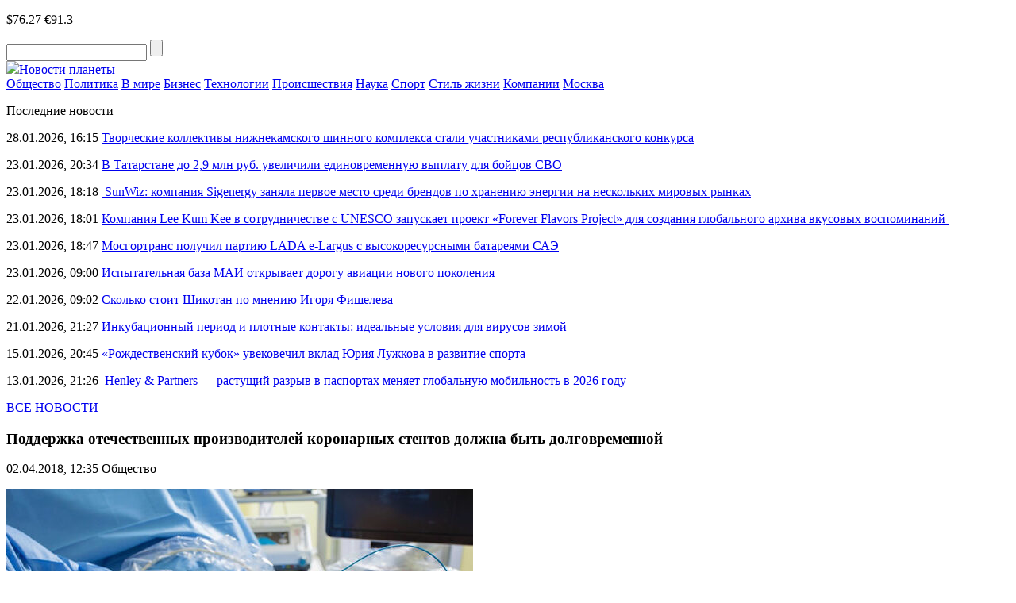

--- FILE ---
content_type: text/html; charset=UTF-8
request_url: https://novostiplaneti.com/news/11675-podderzhka-otechestvennyh-proizvoditelei-koronarnyh-stentov-dolzhna-byt-dolgovremennoi.html
body_size: 10612
content:
<!DOCTYPE html>
<html lang="ru-RU">
<head>
    <meta charset="UTF-8">
    <meta name="viewport" content="width=device-width, initial-scale=1.0">
    <meta name='robots' content='index, follow, max-image-preview:large, max-snippet:-1, max-video-preview:-1' />
	<style>img:is([sizes="auto" i], [sizes^="auto," i]) { contain-intrinsic-size: 3000px 1500px }</style>
	
	<!-- This site is optimized with the Yoast SEO plugin v24.8.1 - https://yoast.com/wordpress/plugins/seo/ -->
	<title>Поддержка отечественных производителей коронарных стентов должна быть долговременной</title>
	<meta name="description" content="С 1 марта начал официально работать первый раздел каталога товаров, работ, услуг для обеспечения государственных и муниципальных нужд (КТРУ) как специальный сервис в единой информационной системе (ЕИС) сферы госзакупок, претензии к которой неодно" />
	<link rel="canonical" href="https://novostiplaneti.com/news/11675-podderzhka-otechestvennyh-proizvoditelei-koronarnyh-stentov-dolzhna-byt-dolgovremennoi.html" />
	<meta property="og:locale" content="ru_RU" />
	<meta property="og:type" content="article" />
	<meta property="og:title" content="Поддержка отечественных производителей коронарных стентов должна быть долговременной" />
	<meta property="og:description" content="С 1 марта начал официально работать первый раздел каталога товаров, работ, услуг для обеспечения государственных и муниципальных нужд (КТРУ) как специальный сервис в единой информационной системе (ЕИС) сферы госзакупок, претензии к которой неодно" />
	<meta property="og:url" content="https://novostiplaneti.com/news/11675-podderzhka-otechestvennyh-proizvoditelei-koronarnyh-stentov-dolzhna-byt-dolgovremennoi.html" />
	<meta property="og:site_name" content="Новости планеты" />
	<meta property="article:published_time" content="2018-04-02T09:35:00+00:00" />
	<meta property="og:image" content="https://novostiplaneti.com/wp-content/uploads/2018/04/4988bca5.jpg" />
	<meta property="og:image:width" content="600" />
	<meta property="og:image:height" content="400" />
	<meta property="og:image:type" content="image/jpeg" />
	<meta name="author" content="admin-news" />
	<meta name="twitter:card" content="summary_large_image" />
	<meta name="twitter:label1" content="Написано автором" />
	<meta name="twitter:data1" content="admin-news" />
	<script type="application/ld+json" class="yoast-schema-graph">{"@context":"https://schema.org","@graph":[{"@type":"WebPage","@id":"https://novostiplaneti.com/news/11675-podderzhka-otechestvennyh-proizvoditelei-koronarnyh-stentov-dolzhna-byt-dolgovremennoi.html","url":"https://novostiplaneti.com/news/11675-podderzhka-otechestvennyh-proizvoditelei-koronarnyh-stentov-dolzhna-byt-dolgovremennoi.html","name":"Поддержка отечественных производителей коронарных стентов должна быть долговременной","isPartOf":{"@id":"https://novostiplaneti.com/#website"},"primaryImageOfPage":{"@id":"https://novostiplaneti.com/news/11675-podderzhka-otechestvennyh-proizvoditelei-koronarnyh-stentov-dolzhna-byt-dolgovremennoi.html#primaryimage"},"image":{"@id":"https://novostiplaneti.com/news/11675-podderzhka-otechestvennyh-proizvoditelei-koronarnyh-stentov-dolzhna-byt-dolgovremennoi.html#primaryimage"},"thumbnailUrl":"https://novostiplaneti.com/wp-content/uploads/2018/04/4988bca5.jpg","datePublished":"2018-04-02T09:35:00+00:00","author":{"@id":"https://novostiplaneti.com/#/schema/person/2d6e18b366a27a21c4802e7abd82334c"},"description":"С 1 марта начал официально работать первый раздел каталога товаров, работ, услуг для обеспечения государственных и муниципальных нужд (КТРУ) как специальный сервис в единой информационной системе (ЕИС) сферы госзакупок, претензии к которой неодно","breadcrumb":{"@id":"https://novostiplaneti.com/news/11675-podderzhka-otechestvennyh-proizvoditelei-koronarnyh-stentov-dolzhna-byt-dolgovremennoi.html#breadcrumb"},"inLanguage":"ru-RU","potentialAction":[{"@type":"ReadAction","target":["https://novostiplaneti.com/news/11675-podderzhka-otechestvennyh-proizvoditelei-koronarnyh-stentov-dolzhna-byt-dolgovremennoi.html"]}]},{"@type":"ImageObject","inLanguage":"ru-RU","@id":"https://novostiplaneti.com/news/11675-podderzhka-otechestvennyh-proizvoditelei-koronarnyh-stentov-dolzhna-byt-dolgovremennoi.html#primaryimage","url":"https://novostiplaneti.com/wp-content/uploads/2018/04/4988bca5.jpg","contentUrl":"https://novostiplaneti.com/wp-content/uploads/2018/04/4988bca5.jpg","width":600,"height":400},{"@type":"BreadcrumbList","@id":"https://novostiplaneti.com/news/11675-podderzhka-otechestvennyh-proizvoditelei-koronarnyh-stentov-dolzhna-byt-dolgovremennoi.html#breadcrumb","itemListElement":[{"@type":"ListItem","position":1,"name":"Главная страница","item":"https://novostiplaneti.com/"},{"@type":"ListItem","position":2,"name":"Поддержка отечественных производителей коронарных стентов должна быть долговременной"}]},{"@type":"WebSite","@id":"https://novostiplaneti.com/#website","url":"https://novostiplaneti.com/","name":"Новости планеты","description":"","potentialAction":[{"@type":"SearchAction","target":{"@type":"EntryPoint","urlTemplate":"https://novostiplaneti.com/?s={search_term_string}"},"query-input":{"@type":"PropertyValueSpecification","valueRequired":true,"valueName":"search_term_string"}}],"inLanguage":"ru-RU"},{"@type":"Person","@id":"https://novostiplaneti.com/#/schema/person/2d6e18b366a27a21c4802e7abd82334c","name":"admin-news","image":{"@type":"ImageObject","inLanguage":"ru-RU","@id":"https://novostiplaneti.com/#/schema/person/image/","url":"https://secure.gravatar.com/avatar/0a05559e93db14c884e92fe3dffdb75d?s=96&d=mm&r=g","contentUrl":"https://secure.gravatar.com/avatar/0a05559e93db14c884e92fe3dffdb75d?s=96&d=mm&r=g","caption":"admin-news"},"url":"https://novostiplaneti.com/news/author/admin-news"}]}</script>
	<!-- / Yoast SEO plugin. -->


<script type="text/javascript" id="wpp-js" src="https://novostiplaneti.com/wp-content/plugins/wordpress-popular-posts/assets/js/wpp.min.js?ver=7.3.0" data-sampling="0" data-sampling-rate="100" data-api-url="https://novostiplaneti.com/wp-json/wordpress-popular-posts" data-post-id="942" data-token="79b34c88fb" data-lang="0" data-debug="0"></script>
<link rel="alternate" type="application/rss+xml" title="Новости планеты &raquo; Лента комментариев к &laquo;Поддержка отечественных производителей коронарных стентов должна быть долговременной&raquo;" href="https://novostiplaneti.com/news/11675-podderzhka-otechestvennyh-proizvoditelei-koronarnyh-stentov-dolzhna-byt-dolgovremennoi.html/feed" />
<link rel='stylesheet' id='novostiplaneti-theme-social-likes-css-css' href='https://novostiplaneti.com/wp-content/themes/novostiplaneti-theme/css/social-likes_flat.css?ver=1529923680' type='text/css' media='all' />
<link rel='stylesheet' id='wp-block-library-css' href='https://novostiplaneti.com/wp-includes/css/dist/block-library/style.min.css?ver=6.7.4' type='text/css' media='all' />
<style id='classic-theme-styles-inline-css' type='text/css'>
/*! This file is auto-generated */
.wp-block-button__link{color:#fff;background-color:#32373c;border-radius:9999px;box-shadow:none;text-decoration:none;padding:calc(.667em + 2px) calc(1.333em + 2px);font-size:1.125em}.wp-block-file__button{background:#32373c;color:#fff;text-decoration:none}
</style>
<style id='global-styles-inline-css' type='text/css'>
:root{--wp--preset--aspect-ratio--square: 1;--wp--preset--aspect-ratio--4-3: 4/3;--wp--preset--aspect-ratio--3-4: 3/4;--wp--preset--aspect-ratio--3-2: 3/2;--wp--preset--aspect-ratio--2-3: 2/3;--wp--preset--aspect-ratio--16-9: 16/9;--wp--preset--aspect-ratio--9-16: 9/16;--wp--preset--color--black: #000000;--wp--preset--color--cyan-bluish-gray: #abb8c3;--wp--preset--color--white: #ffffff;--wp--preset--color--pale-pink: #f78da7;--wp--preset--color--vivid-red: #cf2e2e;--wp--preset--color--luminous-vivid-orange: #ff6900;--wp--preset--color--luminous-vivid-amber: #fcb900;--wp--preset--color--light-green-cyan: #7bdcb5;--wp--preset--color--vivid-green-cyan: #00d084;--wp--preset--color--pale-cyan-blue: #8ed1fc;--wp--preset--color--vivid-cyan-blue: #0693e3;--wp--preset--color--vivid-purple: #9b51e0;--wp--preset--gradient--vivid-cyan-blue-to-vivid-purple: linear-gradient(135deg,rgba(6,147,227,1) 0%,rgb(155,81,224) 100%);--wp--preset--gradient--light-green-cyan-to-vivid-green-cyan: linear-gradient(135deg,rgb(122,220,180) 0%,rgb(0,208,130) 100%);--wp--preset--gradient--luminous-vivid-amber-to-luminous-vivid-orange: linear-gradient(135deg,rgba(252,185,0,1) 0%,rgba(255,105,0,1) 100%);--wp--preset--gradient--luminous-vivid-orange-to-vivid-red: linear-gradient(135deg,rgba(255,105,0,1) 0%,rgb(207,46,46) 100%);--wp--preset--gradient--very-light-gray-to-cyan-bluish-gray: linear-gradient(135deg,rgb(238,238,238) 0%,rgb(169,184,195) 100%);--wp--preset--gradient--cool-to-warm-spectrum: linear-gradient(135deg,rgb(74,234,220) 0%,rgb(151,120,209) 20%,rgb(207,42,186) 40%,rgb(238,44,130) 60%,rgb(251,105,98) 80%,rgb(254,248,76) 100%);--wp--preset--gradient--blush-light-purple: linear-gradient(135deg,rgb(255,206,236) 0%,rgb(152,150,240) 100%);--wp--preset--gradient--blush-bordeaux: linear-gradient(135deg,rgb(254,205,165) 0%,rgb(254,45,45) 50%,rgb(107,0,62) 100%);--wp--preset--gradient--luminous-dusk: linear-gradient(135deg,rgb(255,203,112) 0%,rgb(199,81,192) 50%,rgb(65,88,208) 100%);--wp--preset--gradient--pale-ocean: linear-gradient(135deg,rgb(255,245,203) 0%,rgb(182,227,212) 50%,rgb(51,167,181) 100%);--wp--preset--gradient--electric-grass: linear-gradient(135deg,rgb(202,248,128) 0%,rgb(113,206,126) 100%);--wp--preset--gradient--midnight: linear-gradient(135deg,rgb(2,3,129) 0%,rgb(40,116,252) 100%);--wp--preset--font-size--small: 13px;--wp--preset--font-size--medium: 20px;--wp--preset--font-size--large: 36px;--wp--preset--font-size--x-large: 42px;--wp--preset--spacing--20: 0.44rem;--wp--preset--spacing--30: 0.67rem;--wp--preset--spacing--40: 1rem;--wp--preset--spacing--50: 1.5rem;--wp--preset--spacing--60: 2.25rem;--wp--preset--spacing--70: 3.38rem;--wp--preset--spacing--80: 5.06rem;--wp--preset--shadow--natural: 6px 6px 9px rgba(0, 0, 0, 0.2);--wp--preset--shadow--deep: 12px 12px 50px rgba(0, 0, 0, 0.4);--wp--preset--shadow--sharp: 6px 6px 0px rgba(0, 0, 0, 0.2);--wp--preset--shadow--outlined: 6px 6px 0px -3px rgba(255, 255, 255, 1), 6px 6px rgba(0, 0, 0, 1);--wp--preset--shadow--crisp: 6px 6px 0px rgba(0, 0, 0, 1);}:where(.is-layout-flex){gap: 0.5em;}:where(.is-layout-grid){gap: 0.5em;}body .is-layout-flex{display: flex;}.is-layout-flex{flex-wrap: wrap;align-items: center;}.is-layout-flex > :is(*, div){margin: 0;}body .is-layout-grid{display: grid;}.is-layout-grid > :is(*, div){margin: 0;}:where(.wp-block-columns.is-layout-flex){gap: 2em;}:where(.wp-block-columns.is-layout-grid){gap: 2em;}:where(.wp-block-post-template.is-layout-flex){gap: 1.25em;}:where(.wp-block-post-template.is-layout-grid){gap: 1.25em;}.has-black-color{color: var(--wp--preset--color--black) !important;}.has-cyan-bluish-gray-color{color: var(--wp--preset--color--cyan-bluish-gray) !important;}.has-white-color{color: var(--wp--preset--color--white) !important;}.has-pale-pink-color{color: var(--wp--preset--color--pale-pink) !important;}.has-vivid-red-color{color: var(--wp--preset--color--vivid-red) !important;}.has-luminous-vivid-orange-color{color: var(--wp--preset--color--luminous-vivid-orange) !important;}.has-luminous-vivid-amber-color{color: var(--wp--preset--color--luminous-vivid-amber) !important;}.has-light-green-cyan-color{color: var(--wp--preset--color--light-green-cyan) !important;}.has-vivid-green-cyan-color{color: var(--wp--preset--color--vivid-green-cyan) !important;}.has-pale-cyan-blue-color{color: var(--wp--preset--color--pale-cyan-blue) !important;}.has-vivid-cyan-blue-color{color: var(--wp--preset--color--vivid-cyan-blue) !important;}.has-vivid-purple-color{color: var(--wp--preset--color--vivid-purple) !important;}.has-black-background-color{background-color: var(--wp--preset--color--black) !important;}.has-cyan-bluish-gray-background-color{background-color: var(--wp--preset--color--cyan-bluish-gray) !important;}.has-white-background-color{background-color: var(--wp--preset--color--white) !important;}.has-pale-pink-background-color{background-color: var(--wp--preset--color--pale-pink) !important;}.has-vivid-red-background-color{background-color: var(--wp--preset--color--vivid-red) !important;}.has-luminous-vivid-orange-background-color{background-color: var(--wp--preset--color--luminous-vivid-orange) !important;}.has-luminous-vivid-amber-background-color{background-color: var(--wp--preset--color--luminous-vivid-amber) !important;}.has-light-green-cyan-background-color{background-color: var(--wp--preset--color--light-green-cyan) !important;}.has-vivid-green-cyan-background-color{background-color: var(--wp--preset--color--vivid-green-cyan) !important;}.has-pale-cyan-blue-background-color{background-color: var(--wp--preset--color--pale-cyan-blue) !important;}.has-vivid-cyan-blue-background-color{background-color: var(--wp--preset--color--vivid-cyan-blue) !important;}.has-vivid-purple-background-color{background-color: var(--wp--preset--color--vivid-purple) !important;}.has-black-border-color{border-color: var(--wp--preset--color--black) !important;}.has-cyan-bluish-gray-border-color{border-color: var(--wp--preset--color--cyan-bluish-gray) !important;}.has-white-border-color{border-color: var(--wp--preset--color--white) !important;}.has-pale-pink-border-color{border-color: var(--wp--preset--color--pale-pink) !important;}.has-vivid-red-border-color{border-color: var(--wp--preset--color--vivid-red) !important;}.has-luminous-vivid-orange-border-color{border-color: var(--wp--preset--color--luminous-vivid-orange) !important;}.has-luminous-vivid-amber-border-color{border-color: var(--wp--preset--color--luminous-vivid-amber) !important;}.has-light-green-cyan-border-color{border-color: var(--wp--preset--color--light-green-cyan) !important;}.has-vivid-green-cyan-border-color{border-color: var(--wp--preset--color--vivid-green-cyan) !important;}.has-pale-cyan-blue-border-color{border-color: var(--wp--preset--color--pale-cyan-blue) !important;}.has-vivid-cyan-blue-border-color{border-color: var(--wp--preset--color--vivid-cyan-blue) !important;}.has-vivid-purple-border-color{border-color: var(--wp--preset--color--vivid-purple) !important;}.has-vivid-cyan-blue-to-vivid-purple-gradient-background{background: var(--wp--preset--gradient--vivid-cyan-blue-to-vivid-purple) !important;}.has-light-green-cyan-to-vivid-green-cyan-gradient-background{background: var(--wp--preset--gradient--light-green-cyan-to-vivid-green-cyan) !important;}.has-luminous-vivid-amber-to-luminous-vivid-orange-gradient-background{background: var(--wp--preset--gradient--luminous-vivid-amber-to-luminous-vivid-orange) !important;}.has-luminous-vivid-orange-to-vivid-red-gradient-background{background: var(--wp--preset--gradient--luminous-vivid-orange-to-vivid-red) !important;}.has-very-light-gray-to-cyan-bluish-gray-gradient-background{background: var(--wp--preset--gradient--very-light-gray-to-cyan-bluish-gray) !important;}.has-cool-to-warm-spectrum-gradient-background{background: var(--wp--preset--gradient--cool-to-warm-spectrum) !important;}.has-blush-light-purple-gradient-background{background: var(--wp--preset--gradient--blush-light-purple) !important;}.has-blush-bordeaux-gradient-background{background: var(--wp--preset--gradient--blush-bordeaux) !important;}.has-luminous-dusk-gradient-background{background: var(--wp--preset--gradient--luminous-dusk) !important;}.has-pale-ocean-gradient-background{background: var(--wp--preset--gradient--pale-ocean) !important;}.has-electric-grass-gradient-background{background: var(--wp--preset--gradient--electric-grass) !important;}.has-midnight-gradient-background{background: var(--wp--preset--gradient--midnight) !important;}.has-small-font-size{font-size: var(--wp--preset--font-size--small) !important;}.has-medium-font-size{font-size: var(--wp--preset--font-size--medium) !important;}.has-large-font-size{font-size: var(--wp--preset--font-size--large) !important;}.has-x-large-font-size{font-size: var(--wp--preset--font-size--x-large) !important;}
:where(.wp-block-post-template.is-layout-flex){gap: 1.25em;}:where(.wp-block-post-template.is-layout-grid){gap: 1.25em;}
:where(.wp-block-columns.is-layout-flex){gap: 2em;}:where(.wp-block-columns.is-layout-grid){gap: 2em;}
:root :where(.wp-block-pullquote){font-size: 1.5em;line-height: 1.6;}
</style>
<link rel='stylesheet' id='wordpress-popular-posts-css-css' href='https://novostiplaneti.com/wp-content/plugins/wordpress-popular-posts/assets/css/wpp.css?ver=7.3.0' type='text/css' media='all' />
<link rel='stylesheet' id='novostiplaneti-theme-style-css' href='https://novostiplaneti.com/wp-content/themes/novostiplaneti-theme/css/style.css?ver=1693239150' type='text/css' media='all' />
<link rel='stylesheet' id='novostiplaneti-theme-adaptive-css' href='https://novostiplaneti.com/wp-content/themes/novostiplaneti-theme/css/adaptive.css?ver=1528426080' type='text/css' media='all' />
<script type="text/javascript" src="https://novostiplaneti.com/wp-includes/js/jquery/jquery.min.js?ver=3.7.1" id="jquery-core-js"></script>
<script type="text/javascript" src="https://novostiplaneti.com/wp-includes/js/jquery/jquery-migrate.min.js?ver=3.4.1" id="jquery-migrate-js"></script>
<link rel="https://api.w.org/" href="https://novostiplaneti.com/wp-json/" /><link rel="alternate" title="JSON" type="application/json" href="https://novostiplaneti.com/wp-json/wp/v2/posts/942" /><link rel="EditURI" type="application/rsd+xml" title="RSD" href="https://novostiplaneti.com/xmlrpc.php?rsd" />
<meta name="generator" content="WordPress 6.7.4" />
<link rel='shortlink' href='https://novostiplaneti.com/?p=942' />
<link rel="alternate" title="oEmbed (JSON)" type="application/json+oembed" href="https://novostiplaneti.com/wp-json/oembed/1.0/embed?url=https%3A%2F%2Fnovostiplaneti.com%2Fnews%2F11675-podderzhka-otechestvennyh-proizvoditelei-koronarnyh-stentov-dolzhna-byt-dolgovremennoi.html" />
<link rel="alternate" title="oEmbed (XML)" type="text/xml+oembed" href="https://novostiplaneti.com/wp-json/oembed/1.0/embed?url=https%3A%2F%2Fnovostiplaneti.com%2Fnews%2F11675-podderzhka-otechestvennyh-proizvoditelei-koronarnyh-stentov-dolzhna-byt-dolgovremennoi.html&#038;format=xml" />
            <style id="wpp-loading-animation-styles">@-webkit-keyframes bgslide{from{background-position-x:0}to{background-position-x:-200%}}@keyframes bgslide{from{background-position-x:0}to{background-position-x:-200%}}.wpp-widget-block-placeholder,.wpp-shortcode-placeholder{margin:0 auto;width:60px;height:3px;background:#dd3737;background:linear-gradient(90deg,#dd3737 0%,#571313 10%,#dd3737 100%);background-size:200% auto;border-radius:3px;-webkit-animation:bgslide 1s infinite linear;animation:bgslide 1s infinite linear}</style>
                    <!-- favicons here -->
    <link rel="apple-touch-icon" sizes="180x180" href="https://novostiplaneti.com/wp-content/themes/novostiplaneti-theme/fav/apple-touch-icon.png">
    <link rel="icon" type="image/png" sizes="32x32" href="https://novostiplaneti.com/wp-content/themes/novostiplaneti-theme/fav/favicon-32x32.png">
    <link rel="icon" type="image/png" sizes="16x16" href="https://novostiplaneti.com/wp-content/themes/novostiplaneti-theme/fav/favicon-16x16.png">
    <link rel="manifest" href="https://novostiplaneti.com/wp-content/themes/novostiplaneti-theme/fav/manifest.json">
    <link rel="shortcut icon" href="https://novostiplaneti.com/wp-content/themes/novostiplaneti-theme/fav/favicon.ico">
    <meta name="msapplication-config" content="https://novostiplaneti.com/wp-content/themes/novostiplaneti-theme/fav/browserconfig.xml">
    <meta name="theme-color" content="#ffffff">

    <!--[if IE]>
    <script>
        document.createElement('header');
        document.createElement('nav');
        document.createElement('section');
        document.createElement('article');
        document.createElement('aside');
        document.createElement('footer');
    </script>
    <![endif]-->

    <!--[if lt IE 9]>
    <script type="text/javascript" src="http://html5shiv.googlecode.com/svn/trunk/html5.js"></script>
    <![endif]-->

    <!--[if IE]>
    <link href="https://novostiplaneti.com/wp-content/themes/novostiplaneti-theme/css/ie8.css" rel="stylesheet" type="text/css" media="screen">
    <![endif]-->
</head>
<body class="">

<header>
    <div class="top">
        <section class="inner_page">
            <div class="rt_info">
                <p class="rt_info_text">
                    <span class="date" id="current_time"></span>
                                                                <span class="valuta">$76.27</span>
                                                                <span class="valuta">€91.3</span>
                                    </p>
                <div class="search">
                    <form method="get" action="https://novostiplaneti.com">
                    <input type="text" name="s" minlength="3" value="" class="search_inp" />
                    <input type="submit" value="" class="search_sub" />
                    </form>
                </div>

            </div>

            <a href="https://novostiplaneti.com/" class="logo"><img src="https://novostiplaneti.com/wp-content/themes/novostiplaneti-theme/img/logo.png" /><span class="sr-only">Новости планеты</span></a>
        </section>
    </div>
    <div class="bottom">
        <section class="inner_page">
            <nav>
<a class="nav_link" href="https://novostiplaneti.com/news/category/obschestvo">Общество</a>
<a class="nav_link" href="https://novostiplaneti.com/news/category/politika">Политика</a>
<a class="nav_link" href="https://novostiplaneti.com/news/category/v-mire">В мире</a>
<a class="nav_link" href="https://novostiplaneti.com/news/category/biznes">Бизнес</a>
<a class="nav_link" href="https://novostiplaneti.com/news/category/tech">Технологии</a>
<a class="nav_link" href="https://novostiplaneti.com/news/category/proisshestvija">Происшествия</a>
<a class="nav_link" href="https://novostiplaneti.com/news/category/nauka">Наука</a>
<a class="nav_link" href="https://novostiplaneti.com/news/category/sport">Спорт</a>
<a class="nav_link" href="https://novostiplaneti.com/news/category/stil-zhizni">Стиль жизни</a>
<a class="nav_link" href="https://novostiplaneti.com/news/category/company">Компании</a>
<a class="nav_link" href="https://novostiplaneti.com/news/category/mos">Москва</a>
<div class="line_width"></div>
</nav>
        </section>
    </div>
</header>

<main>
            <section class="one_news_info" >
            <section class="inner_page">
                        <div class="rt_info news_list">
            <p class="h4">Последние новости</p>
                            <p class="news_list_item">
                    <span class="date">28.01.2026, 16:15</span>
                    <a href="https://novostiplaneti.com/news/tvorcheskie-kollektivy-nizhnekamskogo-shinnogo-kompleksa-stali-uchastnikami-respublikanskogo-konkursa.html" class="news_link">Творческие коллективы нижнекамского шинного комплекса стали участниками республиканского конкурса</a>
                </p>
                            <p class="news_list_item">
                    <span class="date">23.01.2026, 20:34</span>
                    <a href="https://novostiplaneti.com/news/v-tatarstane-do-2-9-mln-rub-uvelichili-edinovremennuju-vyplatu-dlya-bojcov-svo.html" class="news_link">В Татарстане до 2,9 млн руб. увеличили единовременную выплату для бойцов СВО</a>
                </p>
                            <p class="news_list_item">
                    <span class="date">23.01.2026, 18:18</span>
                    <a href="https://novostiplaneti.com/news/sunwiz-kompaniya-sigenergy-zanyala-pervoe-mesto-sredi-brendov-po-hraneniju-energii-na-neskolkih-mirovyh-rynkah.html" class="news_link"> SunWiz: компания Sigenergy заняла первое место среди брендов по хранению энергии на нескольких мировых рынках</a>
                </p>
                            <p class="news_list_item">
                    <span class="date">23.01.2026, 18:01</span>
                    <a href="https://novostiplaneti.com/news/kompaniya-lee-kum-kee-v-sotrudnichestve-s-unesco-zapuskaet-proekt-forever-flavors-project-dlya-sozdaniya-globalnogo-arhiva-vkusovyh-vospominanij.html" class="news_link">Компания Lee Kum Kee в сотрудничестве с UNESCO запускает проект «Forever Flavors Project» для создания глобального архива вкусовых воспоминаний </a>
                </p>
                            <p class="news_list_item">
                    <span class="date">23.01.2026, 18:47</span>
                    <a href="https://novostiplaneti.com/news/mosgortrans-poluchil-partiju-lada-e-largus-s-vysokoresursnymi-batareyami-sae.html" class="news_link">Мосгортранс получил партию LADA e-Largus с высокоресурсными батареями САЭ</a>
                </p>
                            <p class="news_list_item">
                    <span class="date">23.01.2026, 09:00</span>
                    <a href="https://novostiplaneti.com/news/ispytatelnaya-baza-mai-otkryvaet-dorogu-aviacii-novogo-pokoleniya.html" class="news_link">Испытательная база МАИ открывает дорогу авиации нового поколения</a>
                </p>
                            <p class="news_list_item">
                    <span class="date">22.01.2026, 09:02</span>
                    <a href="https://novostiplaneti.com/news/skolko-stoit-shikotan-po-mneniju-igorya-fisheleva.html" class="news_link">Сколько стоит Шикотан по мнению Игоря Фишелева</a>
                </p>
                            <p class="news_list_item">
                    <span class="date">21.01.2026, 21:27</span>
                    <a href="https://novostiplaneti.com/news/inkubacionnyj-period-i-plotnye-kontakty-idealnye-usloviya-dlya-virusov-zimoj.html" class="news_link">Инкубационный период и плотные контакты: идеальные условия для вирусов зимой</a>
                </p>
                            <p class="news_list_item">
                    <span class="date">15.01.2026, 20:45</span>
                    <a href="https://novostiplaneti.com/news/rozhdestvenskij-kubok-uvekovechil-vklad-juriya-luzhkova-v-razvitie-sporta.html" class="news_link">«Рождественский кубок» увековечил вклад Юрия Лужкова в развитие спорта</a>
                </p>
                            <p class="news_list_item">
                    <span class="date">13.01.2026, 21:26</span>
                    <a href="https://novostiplaneti.com/news/henley-partners-rastushhij-razryv-v-pasportah-menyaet-globalnuju-mobilnost-v-2026-godu.html" class="news_link"> Henley &#038; Partners — растущий разрыв в паспортах меняет глобальную мобильность в 2026 году</a>
                </p>
                        <p class="all_news">
                <a href="https://novostiplaneti.com/vse-novosti.html" class="all_news_link">ВСЕ НОВОСТИ</a>
            </p>
                    </div>
                        <div class="center_info">
                    <h1 class="h1">Поддержка отечественных производителей коронарных стентов должна быть долговременной</h1>
                    <p class="date">
                        <time datetime="2018-04-02T12:35:00+03:00">02.04.2018, 12:35</time>
                                                    <span>Общество</span>
                                            </p>
                                            <div class="big_img">
                            <img src="https://novostiplaneti.com/wp-content/uploads/2018/04/4988bca5-588x400.jpg" title="Поддержка отечественных производителей коронарных стентов должна быть долговременной" />
                        </div>
                    
                    <p>С1 марта начал официально работать первый раздел каталога товаров, работ, услугдля обеспечения государственных и муниципальных нужд (КТРУ) как специальныйсервис в единой информационной системе (ЕИС) сферы госзакупок, претензии ккоторой неоднократно высказывали как эксперты, так и регуляторы. Главным еенедостатком считается отсутствие прозрачности и, как следствие, высокиекоррупционные риски.</p>
<p class="MsoNormal" style="text-indent:0cm">Разработкакаталога была поручена Минфину РФ. При министерстве был создан экспертныйсовет, в состав которого вошли федеральные органы исполнительной власти,которые формируют и ведут информационные системы и регистрируют различныетовары. По словам начальника отдела информационного обеспечения в сфере закупокМинфина РФ Виктории Цыбульской, при разработке каталога особое вниманиеуделялось рынку медицинских товаров и услуг. Сейчас в нем содержатся около 12тысяч позиций по медицинским изделиям.</p>
<p class="MsoNormal" style="text-indent:0cm">Сучетом важности проблемы сердечно-сосудистых заболеваний, в приоритетномпорядке был разработан раздел каталога, включающий коронарные стенты икатетеры, а также одноразовые медицинские изделия из ПВХ-пластиков. Рабочаягруппа определяла все характеристики медицинских изделий, закупаемых длягосударственных и муниципальных нужд &#8212; как технические, так и количественные, икачественные.</p>
<p class="MsoNormal" style="text-indent:0cm">Параллельнос этой работой в конце прошлого года состоялось совместное заседание профильнойкомиссии Минздрава РФ и Российского научного общества специалистов порентгенэндоваскулярной диагностике и лечению под председательством академикаАлекяна, который также является главным внештатным специалистом порентгенэндоваскулярной диагностике и лечению Минздрава РФ. На заседании былиутверждены Клинические рекомендации по чрескожным коронарным вмешательствам упациентов с хронической ишемической болезнью сердца. Документ рекомендует самыесовременные методики лечения ИБС, необходимые для этого лекарственные препаратыи медицинские изделия, а также дифференцирует стенты разных поколений. Краннему поколению относятся стенты, как правило, покрытые сиролимусом илипаклитакселем &#8212; лекарствами, подавляющими реакцию отторжения. В стентах новогопоколения используются препараты, в первую очередь препятствующие разрастаниюклеток &#8212; зотаролимус, эверолимус и биолимус. Кроме того, для их производстваприменяются новейшие технологии нанесения. У этих стентов есть весомыепреимущества при сложных поражениях сердечных сосудов &#8212; они реже вызываютнеблагоприятные эффекты, реже требуют повторных вмешательств, что позволяетэкономить бюджетные средства.</p>
<p class="MsoNormal" style="text-indent:0cm">Приоритетностьразработки этого раздела КТРУ была связана с еще одним важным для рынкадокументом &#8212; постановлением правительства №1469 от 4 декабря 2017 года. Ононазывается &#171;Об ограничениях и условиях допуска стентов для коронарныхартерий металлических непокрытых, стентов для коронарных артерий, выделяющихлекарственное средство (в том числе с нерассасывающимся полимерным покрытием ис рассасывающимся полимерным покрытием), катетеров баллонных стандартных длякоронарной ангиопластики, катетеров аспирационных для эмболэктомии(тромбэктомии), происходящих из иностранных государств, для целей осуществлениязакупок для обеспечения государственных и муниципальных нужд&#187;.</p>
<p class="MsoNormal" style="text-indent:0cm">Постановлениебыло принято в развитие политики импортозамещения, которую правительство последовательнореализует уже несколько лет. По результатам совещания по проблемам локализациипроизводства медицинских изделий в России председатель правительства ДмитрийМедведев поручил профильным ведомствам разработать меры поддержки дляпроизводителей медизделий, которые гарантировали бы государственный спрос впериод окупаемости проектов по локализации и развитию производства. Эти мерыдолжны стимулировать развитие отечественного производства и трансферинновационных мировых технологий в страну.</p>
<p class="MsoNormal" style="text-indent:0cm">Сейчасна рынке медизделий представлены четыре отечественных производителя коронарныхстентов. Но лишь один из них &#8212; компания &#171;Стентекс&#187; &#8212; локализуетинновационные технологии производства и контроля качества одного из мировыхлидеров-производителей медицинских изделий. В кратчайшие сроки компания прошлатехнологический аудит и получила сертификаты о российском происхождении на рядсвоих продуктов.</p>
<p class="MsoNormal" style="text-indent:0cm">Всвоем послании Федеральному Собранию РФ 1 марта <st1:metricconverter productid="2018 г" w:st="on">2018 г</st1:metricconverter>. президент поставилзадачу по обеспечению доступности современной качественной медицинской помощи,реализация которой возможна в том числе путем развития и модернизациипроизводства высокотехнологичных медицинских изделий.</p>
<p class="MsoNormal" style="text-indent:0cm">Экспертысчитают, что, учитывая важность вопроса, а также, было бы логично продлитьдействие постановления, а также усилить контроль при формировании аукционнойдокументации с использованием соответствующих разделов каталога, чтобыпринимаемые правительством меры работали на благо российских пациентов иотечественной медицинской промышленности.</p>
<p class="MsoNormal" style="margin-bottom:12.0pt;text-indent:0cm"><em>Источник:</em><a href="https://rg.ru/2018/03/29/podderzhka-otechestvennyh-proizvoditelej-koronarnyh-stentov-dolzhna-byt-dolgovremennoj.html"><em>https://rg.ru/2018/03/29/podderzhka-otechestvennyh-proizvoditelej-koronarnyh-stentov-dolzhna-byt-dolgovremennoj.html</em></a><em><o:p></o:p></em></p>
<p class="MsoNormal"><o:p>&nbsp;</o:p></p>

                    <div class="social_links">
                        <p>
                            Поделиться новостью:
                            <span class="links">
                                <div class="social-likes">
                                    <div class="facebook" title="Поделиться ссылкой на Фейсбуке">Facebook</div>
                                    <div class="vkontakte" title="Поделиться ссылкой во Вконтакте">Вконтакте</div>
                                    <div class="odnoklassniki" title="Поделиться ссылкой в Одноклассниках">Одноклассники</div>
                                    <div class="twitter" title="Поделиться ссылкой в Твиттере">Twitter</div>
                                </div>
						    </span>
                        </p>
                    </div>
                </div>
                <div class="clear"></div>
            </section>
        </section>
    </main>

<!-- FOOTER -->
<footer>
    <section class="inner_page">
        <nav>
<a class="nav_link" href="https://novostiplaneti.com/news/category/obschestvo">Общество</a>
<a class="nav_link" href="https://novostiplaneti.com/news/category/politika">Политика</a>
<a class="nav_link" href="https://novostiplaneti.com/news/category/v-mire">В мире</a>
<a class="nav_link" href="https://novostiplaneti.com/news/category/biznes">Бизнес</a>
<a class="nav_link" href="https://novostiplaneti.com/news/category/tech">Технологии</a>
<a class="nav_link" href="https://novostiplaneti.com/news/category/proisshestvija">Происшествия</a>
<a class="nav_link" href="https://novostiplaneti.com/news/category/nauka">Наука</a>
<a class="nav_link" href="https://novostiplaneti.com/news/category/sport">Спорт</a>
<a class="nav_link" href="https://novostiplaneti.com/news/category/stil-zhizni">Стиль жизни</a>
<a class="nav_link" href="https://novostiplaneti.com/news/category/company">Компании</a>
<a class="nav_link" href="https://novostiplaneti.com/news/category/mos">Москва</a>
<div class="line_width"></div>
</nav>
        <a href="https://novostiplaneti.com/" class="logo"><img src="https://novostiplaneti.com/wp-content/themes/novostiplaneti-theme/img/logo.png" /><span class="sr-only">Новости планеты</span></a>        <p class="rt_text"><a href="https://novostiplaneti.com/" class="red_link">Новости планеты</a> © 2026 При использовании материалов, указывайте, пожалуйства, активную ссылку. <br> по вопросам сотрудничества: <a class=red_link href=mail:novostiplaneti.com@ya.ru><span class="__cf_email__" data-cfemail="1e707168716d6a776e727f707b6a77307d71735e677f306c6b">[email&#160;protected]</span></a></p>
    </section>
</footer>

<!-- END FOOTER -->
<script data-cfasync="false" src="/cdn-cgi/scripts/5c5dd728/cloudflare-static/email-decode.min.js"></script><script type="text/javascript" src="https://novostiplaneti.com/wp-content/themes/novostiplaneti-theme/js/social-likes.min.js?ver=1529923740" id="novostiplaneti-theme-social-likes-js-js"></script>
<script type="text/javascript" src="https://novostiplaneti.com/wp-content/themes/novostiplaneti-theme/js/adaptive.js?ver=1528422900" id="novostiplaneti-theme-adaptive-js-js"></script>
<script type="text/javascript" src="https://novostiplaneti.com/wp-content/themes/novostiplaneti-theme/js/main.js?ver=1693239190" id="novostiplaneti-theme-main-js-js"></script>

<script defer src="https://static.cloudflareinsights.com/beacon.min.js/vcd15cbe7772f49c399c6a5babf22c1241717689176015" integrity="sha512-ZpsOmlRQV6y907TI0dKBHq9Md29nnaEIPlkf84rnaERnq6zvWvPUqr2ft8M1aS28oN72PdrCzSjY4U6VaAw1EQ==" data-cf-beacon='{"version":"2024.11.0","token":"3909510156104a55aa425a116fdb1028","r":1,"server_timing":{"name":{"cfCacheStatus":true,"cfEdge":true,"cfExtPri":true,"cfL4":true,"cfOrigin":true,"cfSpeedBrain":true},"location_startswith":null}}' crossorigin="anonymous"></script>
</body>
</html>
